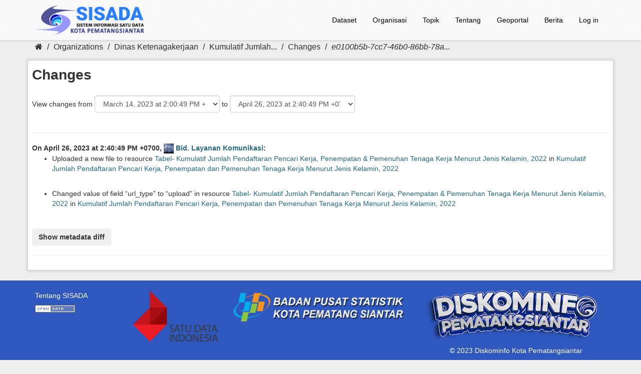

--- FILE ---
content_type: text/html; charset=utf-8
request_url: https://sisada.pematangsiantar.go.id/dataset/changes/e0100b5b-7cc7-46b0-86bb-78a0baae4e98
body_size: 8709
content:
<!DOCTYPE html>
<!--[if IE 9]> <html lang="en" class="ie9"> <![endif]-->
<!--[if gt IE 8]><!--> <html lang="en"> <!--<![endif]-->
  <head>
    <meta charset="utf-8" />
      <meta name="generator" content="ckan 2.9.7" />
      <meta name="viewport" content="width=device-width, initial-scale=1.0">
	  <title>Portal Satu Data Kota Pematangsiantar </title>
	  <meta content="SISADA (Sistem Informasi Satu Data) Kota Pematangsiantar merupakan portal milik Pemerintah Kota Pematangsiantar yang menyediakan data statistik sektoral Kota Pematangsiantar untuk diakses masyarakat secara terbuka." name="description"/>
	  <meta name="google-site-verification" content="wLpntJ6ygAAud79ohEyCR3P--EdbYN-Z7ibXSIHY918" />
	  
<!-- Google tag (gtag.js) -->
<script async src="https://www.googletagmanager.com/gtag/js?id=G-D9J9326QP5"></script>
<script>
  window.dataLayer = window.dataLayer || [];
  function gtag(){dataLayer.push(arguments);}
  gtag('js', new Date());

  gtag('config', 'G-D9J9326QP5');
</script>
<!-- Google Tag Manager -->
<script>(function(w,d,s,l,i){w[l]=w[l]||[];w[l].push({'gtm.start':
new Date().getTime(),event:'gtm.js'});var f=d.getElementsByTagName(s)[0],
j=d.createElement(s),dl=l!='dataLayer'?'&l='+l:'';j.async=true;j.src=
'https://www.googletagmanager.com/gtm.js?id='+i+dl;f.parentNode.insertBefore(j,f);
})(window,document,'script','dataLayer','GTM-MWMR9V6');</script>
<!-- End Google Tag Manager -->
    <title>kumulatif-jmlh-pendaftar-pencari-kerja-penempatan-pemenuhan-tenaga-kerja-menurut-kelamin-2022 - Changes - Dataset - Portal SISADA (Sistem Informasi Satu Data) Kota Pematangsiantar</title>

    
    <link rel="shortcut icon" href="https://sisada.pematangsiantar.go.id/base/images/2023/sisada.ico" />
    
      
      
      
    

    
      
      
    

    
    <link href="/webassets/base/9ec831a1_green.css" rel="stylesheet"/>
    
  </head>

  
  <body data-site-root="https://sisada.pematangsiantar.go.id/" data-locale-root="https://sisada.pematangsiantar.go.id/" >
	
	<!-- Google Tag Manager (noscript) -->
<noscript><iframe src="https://www.googletagmanager.com/ns.html?id=GTM-MWMR9V6"
height="0" width="0" style="display:none;visibility:hidden"></iframe></noscript>
<!-- End Google Tag Manager (noscript) -->
	
    
    <div class="sr-only sr-only-focusable"><a href="#content">Skip to content</a></div>
  

  
     
	<header class="navbar navbar-static-top masthead">
		  
		<div class="container">
			<div class="navbar-right">
				<button data-target="#main-navigation-toggle" data-toggle="collapse" class="navbar-toggle collapsed" type="button" aria-label="expand or collapse" aria-expanded="false">
					<span class="sr-only">Toggle navigation</span>
					<span class="fa fa-bars"style="font-size:28px;color:black"></span>
				</button>
			</div>
			<hgroup class="header-image navbar-left">
				 
					<a class="logo" href="/"><img src="/uploads/admin/2025-11-21-184432.379738sisadaheaderlog0.png" alt="Portal SISADA (Sistem Informasi Satu Data) Kota Pematangsiantar" title="Portal SISADA (Sistem Informasi Satu Data) Kota Pematangsiantar" /></a>
				 
			</hgroup>

			<div class="collapse navbar-collapse" id="main-navigation-toggle">
				
					<nav class="section navigation">
						<ul class="nav nav-pills">
							
								<li><a href="/dataset/">Dataset</a></li><li><a href="/organization/">Organisasi</a></li><li><a href="/group/">Topik</a></li><li><a href="/about">Tentang</a></li>
								<li><a href="https://pematangsiantarkota.ina-sdi.or.id/" target="_blank">Geoportal</a></li>
								<li><a href="https://pematangsiantar.go.id/blog" target="_blank">Berita</a></li>
								<li><a href="/user/login">Log in</a></li>
							
						</ul>
					</nav>
				 

			</div>
		</div>
	</header>

  
    <div class="main">
      <div id="content" class="container">
        
          
            <div class="flash-messages">
              
                
              
            </div>
          

          
            <div class="toolbar" role="navigation" aria-label="Breadcrumb">
              
                
                  <ol class="breadcrumb">
                    
<li class="home"><a href="/" aria-label="Home"><i class="fa fa-home"></i><span> Home</span></a></li>
                    
  
  
    
    
      
      
      <li><a href="/organization/">Organizations</a></li>
      <li><a href="/organization/dinas-ketenagakerjaan">Dinas Ketenagakerjaan</a></li>
    
    <li><a href="/dataset/kumulatif-jmlh-pendaftar-pencari-kerja-penempatan-pemenuhan-tenaga-kerja-menurut-kelamin-2022">Kumulatif Jumlah...</a></li>
  

  <li><a href="/dataset/activity/kumulatif-jmlh-pendaftar-pencari-kerja-penempatan-pemenuhan-tenaga-kerja-menurut-kelamin-2022">Changes</a></li>
  <li class="active"><a href="/dataset/changes/e0100b5b-7cc7-46b0-86bb-78a0baae4e98">e0100b5b-7cc7-46b0-86bb-78a...</a></li>

                  </ol>
                
              
            </div>
          

          <div class="row wrapper no-nav">
            
            
            

            

            
  <article class="module">
    <div class="module-content">
      
        <h1 class="page-heading">Changes</h1>
      

      
      
      <form id="range_form" action="/dataset/changes_multiple" data-module="select-switch" data-module-target="">
        <input type="hidden" name="current_old_id" value="de0e5583-c3f4-4f51-b5ec-989b036914dd">
        <input type="hidden" name="current_new_id" value="e0100b5b-7cc7-46b0-86bb-78a0baae4e98">
      View changes from
        <select class="form-control select-time" form="range_form" name="old_id">
          <pre>
            <option value="de0e5583-c3f4-4f51-b5ec-989b036914dd" selected>March 14, 2023 at 2:00:49 PM +0700</option><option value="1279a10e-c0ae-4d85-8827-ca98fbd6f8aa" >March 14, 2023 at 2:00:33 PM +0700</option><option value="82528008-e1cd-4c90-a3bb-cf4ea89afb90" >March 14, 2023 at 11:14:05 AM +0700</option><option value="a01df735-3a08-4fcd-9bd3-931fb6a0555c" >March 14, 2023 at 11:13:19 AM +0700</option><option value="99dacd5c-2fac-4b5e-8bd0-678858fd212a" >March 14, 2023 at 11:13:19 AM +0700</option><option value="2c278620-5091-494a-9ce8-b7ef9ac22d3a" >March 14, 2023 at 11:11:59 AM +0700</option>
          </pre>
        </select> to
        <select class="form-control select-time" form="range_form" name="new_id">
          <pre>
            <option value="e0100b5b-7cc7-46b0-86bb-78a0baae4e98" selected>April 26, 2023 at 2:40:49 PM +0700</option><option value="de0e5583-c3f4-4f51-b5ec-989b036914dd" >March 14, 2023 at 2:00:49 PM +0700</option><option value="1279a10e-c0ae-4d85-8827-ca98fbd6f8aa" >March 14, 2023 at 2:00:33 PM +0700</option><option value="82528008-e1cd-4c90-a3bb-cf4ea89afb90" >March 14, 2023 at 11:14:05 AM +0700</option><option value="a01df735-3a08-4fcd-9bd3-931fb6a0555c" >March 14, 2023 at 11:13:19 AM +0700</option><option value="99dacd5c-2fac-4b5e-8bd0-678858fd212a" >March 14, 2023 at 11:13:19 AM +0700</option><option value="2c278620-5091-494a-9ce8-b7ef9ac22d3a" >March 14, 2023 at 11:11:59 AM +0700</option>
          </pre>
        </select>
        </form>

        <br>

      
      <hr>
      
        <strong>On April 26, 2023 at 2:40:49 PM +0700, <img src="https://sisada.pematangsiantar.go.id/uploads/user/2025-11-19-022327.417773opd-diskominfo.png"
                       class="user-image"
                       width="20" height="20" alt="siantar" /> <a href="/user/siantar">Bid. Layanan Komunikasi</a>:</strong>


<ul>

  <li>
  <p>
    Uploaded a new file to resource <a href="https://sisada.pematangsiantar.go.id/dataset/c6297bde-277d-4bc5-91fe-d4d30e5abef8/resource/5db90bf5-1469-49b9-a7f6-faf96fc29617">Tabel- Kumulatif Jumlah Pendaftaran Pencari Kerja, Penempatan &amp; Pemenuhan Tenaga Kerja Menurut Jenis Kelamin, 2022</a> in <a href="/dataset/c6297bde-277d-4bc5-91fe-d4d30e5abef8">Kumulatif Jumlah Pendaftaran Pencari Kerja, Penempatan dan Pemenuhan Tenaga Kerja Menurut Jenis Kelamin, 2022</a>
  </p>
</li>
  <br>

  <li>
  <p>
    

      Changed value of field <q>url_type</q> to <q>upload</q> in resource <a href="https://sisada.pematangsiantar.go.id/dataset/c6297bde-277d-4bc5-91fe-d4d30e5abef8/resource/5db90bf5-1469-49b9-a7f6-faf96fc29617">Tabel- Kumulatif Jumlah Pendaftaran Pencari Kerja, Penempatan &amp; Pemenuhan Tenaga Kerja Menurut Jenis Kelamin, 2022</a> in <a href="/dataset/c6297bde-277d-4bc5-91fe-d4d30e5abef8">Kumulatif Jumlah Pendaftaran Pencari Kerja, Penempatan dan Pemenuhan Tenaga Kerja Menurut Jenis Kelamin, 2022</a>

    
  </p>
</li>
  <br>

</ul>

        
        
          
          <input type="button" data-module="metadata-button" data-module-target="" class="btn" value="Show metadata diff" id="metadata_button"></input>
          <div id="metadata_diff" style="display:none;">
          
            <pre>
              
    <table class="diff" id="difflib_chg_to7__top"
           cellspacing="0" cellpadding="0" rules="groups" >
        <colgroup></colgroup> <colgroup></colgroup> <colgroup></colgroup>
        <colgroup></colgroup> <colgroup></colgroup> <colgroup></colgroup>
        
        <tbody>
            <tr><td class="diff_next"><a href="#difflib_chg_to7__0">f</a></td><td class="diff_header" id="from7_1">1</td><td nowrap="nowrap">{</td><td class="diff_next"><a href="#difflib_chg_to7__0">f</a></td><td class="diff_header" id="to7_1">1</td><td nowrap="nowrap">{</td></tr>
            <tr><td class="diff_next"></td><td class="diff_header" id="from7_2">2</td><td nowrap="nowrap">&nbsp;&nbsp;"author":&nbsp;"Diskominfo&nbsp;Kota&nbsp;Pematang&nbsp;Siantar",&nbsp;</td><td class="diff_next"></td><td class="diff_header" id="to7_2">2</td><td nowrap="nowrap">&nbsp;&nbsp;"author":&nbsp;"Diskominfo&nbsp;Kota&nbsp;Pematang&nbsp;Siantar",&nbsp;</td></tr>
            <tr><td class="diff_next"></td><td class="diff_header" id="from7_3">3</td><td nowrap="nowrap">&nbsp;&nbsp;"author_email":&nbsp;"",&nbsp;</td><td class="diff_next"></td><td class="diff_header" id="to7_3">3</td><td nowrap="nowrap">&nbsp;&nbsp;"author_email":&nbsp;"",&nbsp;</td></tr>
            <tr><td class="diff_next"></td><td class="diff_header" id="from7_4">4</td><td nowrap="nowrap">&nbsp;&nbsp;"creator_user_id":&nbsp;"c31e4a3f-f9fc-473d-9dba-1b594aa0c39d",&nbsp;</td><td class="diff_next"></td><td class="diff_header" id="to7_4">4</td><td nowrap="nowrap">&nbsp;&nbsp;"creator_user_id":&nbsp;"c31e4a3f-f9fc-473d-9dba-1b594aa0c39d",&nbsp;</td></tr>
            <tr><td class="diff_next"></td><td class="diff_header" id="from7_5">5</td><td nowrap="nowrap">&nbsp;&nbsp;"extras":&nbsp;[],&nbsp;</td><td class="diff_next"></td><td class="diff_header" id="to7_5">5</td><td nowrap="nowrap">&nbsp;&nbsp;"extras":&nbsp;[],&nbsp;</td></tr>
            <tr><td class="diff_next"></td><td class="diff_header" id="from7_6">6</td><td nowrap="nowrap">&nbsp;&nbsp;"groups":&nbsp;[</td><td class="diff_next"></td><td class="diff_header" id="to7_6">6</td><td nowrap="nowrap">&nbsp;&nbsp;"groups":&nbsp;[</td></tr>
            <tr><td class="diff_next"></td><td class="diff_header" id="from7_7">7</td><td nowrap="nowrap">&nbsp;&nbsp;&nbsp;&nbsp;{</td><td class="diff_next"></td><td class="diff_header" id="to7_7">7</td><td nowrap="nowrap">&nbsp;&nbsp;&nbsp;&nbsp;{</td></tr>
            <tr><td class="diff_next"></td><td class="diff_header" id="from7_8">8</td><td nowrap="nowrap">&nbsp;&nbsp;&nbsp;&nbsp;&nbsp;&nbsp;"description":&nbsp;"",&nbsp;</td><td class="diff_next"></td><td class="diff_header" id="to7_8">8</td><td nowrap="nowrap">&nbsp;&nbsp;&nbsp;&nbsp;&nbsp;&nbsp;"description":&nbsp;"",&nbsp;</td></tr>
            <tr><td class="diff_next"></td><td class="diff_header" id="from7_9">9</td><td nowrap="nowrap">&nbsp;&nbsp;&nbsp;&nbsp;&nbsp;&nbsp;"display_name":&nbsp;"Tenaga&nbsp;Kerja",&nbsp;</td><td class="diff_next"></td><td class="diff_header" id="to7_9">9</td><td nowrap="nowrap">&nbsp;&nbsp;&nbsp;&nbsp;&nbsp;&nbsp;"display_name":&nbsp;"Tenaga&nbsp;Kerja",&nbsp;</td></tr>
            <tr><td class="diff_next"></td><td class="diff_header" id="from7_10">10</td><td nowrap="nowrap">&nbsp;&nbsp;&nbsp;&nbsp;&nbsp;&nbsp;"id":&nbsp;"e8709026-39db-47f9-959d-75dac701d95c",&nbsp;</td><td class="diff_next"></td><td class="diff_header" id="to7_10">10</td><td nowrap="nowrap">&nbsp;&nbsp;&nbsp;&nbsp;&nbsp;&nbsp;"id":&nbsp;"e8709026-39db-47f9-959d-75dac701d95c",&nbsp;</td></tr>
            <tr><td class="diff_next"></td><td class="diff_header" id="from7_11">11</td><td nowrap="nowrap">&nbsp;&nbsp;&nbsp;&nbsp;&nbsp;&nbsp;"image_display_url":&nbsp;</td><td class="diff_next"></td><td class="diff_header" id="to7_11">11</td><td nowrap="nowrap">&nbsp;&nbsp;&nbsp;&nbsp;&nbsp;&nbsp;"image_display_url":&nbsp;</td></tr>
            <tr><td class="diff_next"></td><td class="diff_header" id="from7_12">12</td><td nowrap="nowrap">//sisada.pematangsiantar.go.id/base/images/2023/grup_tenagakerja.png",&nbsp;</td><td class="diff_next"></td><td class="diff_header" id="to7_12">12</td><td nowrap="nowrap">//sisada.pematangsiantar.go.id/base/images/2023/grup_tenagakerja.png",&nbsp;</td></tr>
            <tr><td class="diff_next"></td><td class="diff_header" id="from7_13">13</td><td nowrap="nowrap">&nbsp;&nbsp;&nbsp;&nbsp;&nbsp;&nbsp;"name":&nbsp;"tenaga-kerja",&nbsp;</td><td class="diff_next"></td><td class="diff_header" id="to7_13">13</td><td nowrap="nowrap">&nbsp;&nbsp;&nbsp;&nbsp;&nbsp;&nbsp;"name":&nbsp;"tenaga-kerja",&nbsp;</td></tr>
            <tr><td class="diff_next"></td><td class="diff_header" id="from7_14">14</td><td nowrap="nowrap">&nbsp;&nbsp;&nbsp;&nbsp;&nbsp;&nbsp;"title":&nbsp;"Tenaga&nbsp;Kerja"</td><td class="diff_next"></td><td class="diff_header" id="to7_14">14</td><td nowrap="nowrap">&nbsp;&nbsp;&nbsp;&nbsp;&nbsp;&nbsp;"title":&nbsp;"Tenaga&nbsp;Kerja"</td></tr>
            <tr><td class="diff_next"></td><td class="diff_header" id="from7_15">15</td><td nowrap="nowrap">&nbsp;&nbsp;&nbsp;&nbsp;}</td><td class="diff_next"></td><td class="diff_header" id="to7_15">15</td><td nowrap="nowrap">&nbsp;&nbsp;&nbsp;&nbsp;}</td></tr>
            <tr><td class="diff_next"></td><td class="diff_header" id="from7_16">16</td><td nowrap="nowrap">&nbsp;&nbsp;],&nbsp;</td><td class="diff_next"></td><td class="diff_header" id="to7_16">16</td><td nowrap="nowrap">&nbsp;&nbsp;],&nbsp;</td></tr>
            <tr><td class="diff_next"></td><td class="diff_header" id="from7_17">17</td><td nowrap="nowrap">&nbsp;&nbsp;"id":&nbsp;"c6297bde-277d-4bc5-91fe-d4d30e5abef8",&nbsp;</td><td class="diff_next"></td><td class="diff_header" id="to7_17">17</td><td nowrap="nowrap">&nbsp;&nbsp;"id":&nbsp;"c6297bde-277d-4bc5-91fe-d4d30e5abef8",&nbsp;</td></tr>
            <tr><td class="diff_next"></td><td class="diff_header" id="from7_18">18</td><td nowrap="nowrap">&nbsp;&nbsp;"isopen":&nbsp;true,&nbsp;</td><td class="diff_next"></td><td class="diff_header" id="to7_18">18</td><td nowrap="nowrap">&nbsp;&nbsp;"isopen":&nbsp;true,&nbsp;</td></tr>
            <tr><td class="diff_next"></td><td class="diff_header" id="from7_19">19</td><td nowrap="nowrap">&nbsp;&nbsp;"license_id":&nbsp;"cc-by",&nbsp;</td><td class="diff_next"></td><td class="diff_header" id="to7_19">19</td><td nowrap="nowrap">&nbsp;&nbsp;"license_id":&nbsp;"cc-by",&nbsp;</td></tr>
            <tr><td class="diff_next" id="difflib_chg_to7__0"></td><td class="diff_header" id="from7_20">20</td><td nowrap="nowrap">&nbsp;&nbsp;"license_title":&nbsp;"Creative&nbsp;Commons&nbsp;Attribution",&nbsp;</td><td class="diff_next"></td><td class="diff_header" id="to7_20">20</td><td nowrap="nowrap">&nbsp;&nbsp;"license_title":&nbsp;"Creative&nbsp;Commons&nbsp;Attribution",&nbsp;</td></tr>
            <tr><td class="diff_next"></td><td class="diff_header" id="from7_21">21</td><td nowrap="nowrap">&nbsp;&nbsp;"license_url":&nbsp;"http://www.opendefinition.org/licenses/cc-by",&nbsp;</td><td class="diff_next"></td><td class="diff_header" id="to7_21">21</td><td nowrap="nowrap">&nbsp;&nbsp;"license_url":&nbsp;"http://www.opendefinition.org/licenses/cc-by",&nbsp;</td></tr>
            <tr><td class="diff_next"></td><td class="diff_header" id="from7_22">22</td><td nowrap="nowrap">&nbsp;&nbsp;"maintainer":&nbsp;"SISADA&nbsp;Kota&nbsp;Pematang&nbsp;Siantar",&nbsp;</td><td class="diff_next"></td><td class="diff_header" id="to7_22">22</td><td nowrap="nowrap">&nbsp;&nbsp;"maintainer":&nbsp;"SISADA&nbsp;Kota&nbsp;Pematang&nbsp;Siantar",&nbsp;</td></tr>
            <tr><td class="diff_next"></td><td class="diff_header" id="from7_23">23</td><td nowrap="nowrap">&nbsp;&nbsp;"maintainer_email":&nbsp;"",&nbsp;</td><td class="diff_next"></td><td class="diff_header" id="to7_23">23</td><td nowrap="nowrap">&nbsp;&nbsp;"maintainer_email":&nbsp;"",&nbsp;</td></tr>
            <tr><td class="diff_next"></td><td class="diff_header" id="from7_24">24</td><td nowrap="nowrap">&nbsp;&nbsp;"metadata_created":&nbsp;"2023-03-14T04:11:59.839455",&nbsp;</td><td class="diff_next"></td><td class="diff_header" id="to7_24">24</td><td nowrap="nowrap">&nbsp;&nbsp;"metadata_created":&nbsp;"2023-03-14T04:11:59.839455",&nbsp;</td></tr>
            <tr><td class="diff_next"><a href="#difflib_chg_to7__1">n</a></td><td class="diff_header" id="from7_25">25</td><td nowrap="nowrap">&nbsp;&nbsp;"metadata_modified":&nbsp;"2023-0<span class="diff_chg">3</span>-<span class="diff_chg">14</span>T07:<span class="diff_chg">0</span>0:49.0<span class="diff_sub">3</span>6<span class="diff_chg">578</span>",&nbsp;</td><td class="diff_next"><a href="#difflib_chg_to7__1">n</a></td><td class="diff_header" id="to7_25">25</td><td nowrap="nowrap">&nbsp;&nbsp;"metadata_modified":&nbsp;"2023-0<span class="diff_chg">4</span>-<span class="diff_chg">26</span>T07:<span class="diff_chg">4</span>0:49.<span class="diff_add">542</span>06<span class="diff_chg">2</span>",&nbsp;</td></tr>
            <tr><td class="diff_next"></td><td class="diff_header" id="from7_26">26</td><td nowrap="nowrap">&nbsp;&nbsp;"name":&nbsp;</td><td class="diff_next"></td><td class="diff_header" id="to7_26">26</td><td nowrap="nowrap">&nbsp;&nbsp;"name":&nbsp;</td></tr>
            <tr><td class="diff_next"></td><td class="diff_header" id="from7_27">27</td><td nowrap="nowrap">pencari-kerja-penempatan-pemenuhan-tenaga-kerja-menurut-kelamin-2022",&nbsp;</td><td class="diff_next"></td><td class="diff_header" id="to7_27">27</td><td nowrap="nowrap">pencari-kerja-penempatan-pemenuhan-tenaga-kerja-menurut-kelamin-2022",&nbsp;</td></tr>
            <tr><td class="diff_next"></td><td class="diff_header" id="from7_28">28</td><td nowrap="nowrap">&nbsp;&nbsp;"notes":&nbsp;"Data&nbsp;ini&nbsp;berisikan&nbsp;kumulatif&nbsp;jumlah&nbsp;pendaftaran&nbsp;pencari&nbsp;</td><td class="diff_next"></td><td class="diff_header" id="to7_28">28</td><td nowrap="nowrap">&nbsp;&nbsp;"notes":&nbsp;"Data&nbsp;ini&nbsp;berisikan&nbsp;kumulatif&nbsp;jumlah&nbsp;pendaftaran&nbsp;pencari&nbsp;</td></tr>
            <tr><td class="diff_next"></td><td class="diff_header" id="from7_29">29</td><td nowrap="nowrap">kerja,&nbsp;penempatan&nbsp;dan&nbsp;pemenuhan&nbsp;tenaga&nbsp;kerja&nbsp;menurut&nbsp;jenis&nbsp;kelamin,&nbsp;</td><td class="diff_next"></td><td class="diff_header" id="to7_29">29</td><td nowrap="nowrap">kerja,&nbsp;penempatan&nbsp;dan&nbsp;pemenuhan&nbsp;tenaga&nbsp;kerja&nbsp;menurut&nbsp;jenis&nbsp;kelamin,&nbsp;</td></tr>
            <tr><td class="diff_next"></td><td class="diff_header" id="from7_30">30</td><td nowrap="nowrap">dalam&nbsp;kurun&nbsp;tahun&nbsp;2022.",&nbsp;</td><td class="diff_next"></td><td class="diff_header" id="to7_30">30</td><td nowrap="nowrap">dalam&nbsp;kurun&nbsp;tahun&nbsp;2022.",&nbsp;</td></tr>
            <tr><td class="diff_next" id="difflib_chg_to7__1"></td><td class="diff_header" id="from7_31">31</td><td nowrap="nowrap">&nbsp;&nbsp;"num_resources":&nbsp;2,&nbsp;</td><td class="diff_next"></td><td class="diff_header" id="to7_31">31</td><td nowrap="nowrap">&nbsp;&nbsp;"num_resources":&nbsp;2,&nbsp;</td></tr>
            <tr><td class="diff_next"></td><td class="diff_header" id="from7_32">32</td><td nowrap="nowrap">&nbsp;&nbsp;"num_tags":&nbsp;2,&nbsp;</td><td class="diff_next"></td><td class="diff_header" id="to7_32">32</td><td nowrap="nowrap">&nbsp;&nbsp;"num_tags":&nbsp;2,&nbsp;</td></tr>
            <tr><td class="diff_next"></td><td class="diff_header" id="from7_33">33</td><td nowrap="nowrap">&nbsp;&nbsp;"organization":&nbsp;{</td><td class="diff_next"></td><td class="diff_header" id="to7_33">33</td><td nowrap="nowrap">&nbsp;&nbsp;"organization":&nbsp;{</td></tr>
            <tr><td class="diff_next"></td><td class="diff_header" id="from7_34">34</td><td nowrap="nowrap">&nbsp;&nbsp;&nbsp;&nbsp;"approval_status":&nbsp;"approved",&nbsp;</td><td class="diff_next"></td><td class="diff_header" id="to7_34">34</td><td nowrap="nowrap">&nbsp;&nbsp;&nbsp;&nbsp;"approval_status":&nbsp;"approved",&nbsp;</td></tr>
            <tr><td class="diff_next"></td><td class="diff_header" id="from7_35">35</td><td nowrap="nowrap">&nbsp;&nbsp;&nbsp;&nbsp;"created":&nbsp;"2023-02-08T14:26:29.721033",&nbsp;</td><td class="diff_next"></td><td class="diff_header" id="to7_35">35</td><td nowrap="nowrap">&nbsp;&nbsp;&nbsp;&nbsp;"created":&nbsp;"2023-02-08T14:26:29.721033",&nbsp;</td></tr>
            <tr><td class="diff_next"><a href="#difflib_chg_to7__2">n</a></td><td class="diff_header" id="from7_36">36</td><td nowrap="nowrap"><span class="diff_sub">&nbsp;&nbsp;&nbsp;&nbsp;"description":&nbsp;"",&nbsp;</span></td><td class="diff_next"><a href="#difflib_chg_to7__2">n</a></td><td class="diff_header" id="to7_36">36</td><td nowrap="nowrap"><span class="diff_add">&nbsp;&nbsp;&nbsp;&nbsp;"description":&nbsp;"Merupakan&nbsp;unsur&nbsp;pelaksana&nbsp;urusan&nbsp;pemerintahan&nbsp;yang&nbsp;</span></td></tr>
            <tr><td class="diff_next"></td><td class="diff_header"></td><td nowrap="nowrap"></td><td class="diff_next"></td><td class="diff_header" id="to7_37">37</td><td nowrap="nowrap"><span class="diff_add">menyelenggarakan&nbsp;urusan&nbsp;pemerintahan&nbsp;bidang&nbsp;</span></td></tr>
            <tr><td class="diff_next"></td><td class="diff_header"></td><td nowrap="nowrap"></td><td class="diff_next"></td><td class="diff_header" id="to7_38">38</td><td nowrap="nowrap"><span class="diff_add">ketenagakerjaan.\r\n\r\nFungsi:\r\n\r\n-&nbsp;Perumusan&nbsp;kebijakan&nbsp;teknis&nbsp;</span></td></tr>
            <tr><td class="diff_next"></td><td class="diff_header"></td><td nowrap="nowrap"></td><td class="diff_next"></td><td class="diff_header" id="to7_39">39</td><td nowrap="nowrap"><span class="diff_add">dalam&nbsp;rangka&nbsp;perencanaan,&nbsp;pembinaan,&nbsp;dan&nbsp;pembangunan&nbsp;bidang&nbsp;tenaga&nbsp;</span></td></tr>
            <tr><td class="diff_next"></td><td class="diff_header"></td><td nowrap="nowrap"></td><td class="diff_next"></td><td class="diff_header" id="to7_40">40</td><td nowrap="nowrap"><span class="diff_add">kerja&nbsp;sesuai&nbsp;dengan&nbsp;kebijakan&nbsp;yang&nbsp;ditetapkan&nbsp;oleh&nbsp;walikota;\r\n\r\n-&nbsp;</span></td></tr>
            <tr><td class="diff_next"></td><td class="diff_header"></td><td nowrap="nowrap"></td><td class="diff_next"></td><td class="diff_header" id="to7_41">41</td><td nowrap="nowrap"><span class="diff_add">Penyelenggaraan&nbsp;urusan&nbsp;pemerintahaan&nbsp;dan&nbsp;pelayanan&nbsp;umum&nbsp;sesuai&nbsp;dengan&nbsp;</span></td></tr>
            <tr><td class="diff_next"></td><td class="diff_header"></td><td nowrap="nowrap"></td><td class="diff_next"></td><td class="diff_header" id="to7_42">42</td><td nowrap="nowrap"><span class="diff_add">lingkup&nbsp;tugasnya;\r\n\r\n-&nbsp;Pelaksaan&nbsp;tugas&nbsp;bidang&nbsp;tenaga&nbsp;kerja&nbsp;sesuai&nbsp;</span></td></tr>
            <tr><td class="diff_next"></td><td class="diff_header"></td><td nowrap="nowrap"></td><td class="diff_next"></td><td class="diff_header" id="to7_43">43</td><td nowrap="nowrap"><span class="diff_add">ketentuan&nbsp;perundangan-undangan;\r\n\r\n-&nbsp;Penyelenggaraan&nbsp;urusan&nbsp;</span></td></tr>
            <tr><td class="diff_next"></td><td class="diff_header"></td><td nowrap="nowrap"></td><td class="diff_next"></td><td class="diff_header" id="to7_44">44</td><td nowrap="nowrap"><span class="diff_add">pemerintahaan&nbsp;dan&nbsp;pelayanan&nbsp;umum&nbsp;sesuai&nbsp;dengan&nbsp;lingkup&nbsp;</span></td></tr>
            <tr><td class="diff_next"></td><td class="diff_header"></td><td nowrap="nowrap"></td><td class="diff_next"></td><td class="diff_header" id="to7_45">45</td><td nowrap="nowrap"><span class="diff_add">tugasnya;\r\n\r\n-&nbsp;Perumusan&nbsp;kebijakan&nbsp;teknis&nbsp;dalam&nbsp;rangka&nbsp;</span></td></tr>
            <tr><td class="diff_next"></td><td class="diff_header"></td><td nowrap="nowrap"></td><td class="diff_next"></td><td class="diff_header" id="to7_46">46</td><td nowrap="nowrap"><span class="diff_add">perencanaan,&nbsp;pembinaan,&nbsp;dan&nbsp;pembangunan&nbsp;bidang&nbsp;tenaga&nbsp;kerja&nbsp;sesuai&nbsp;</span></td></tr>
            <tr><td class="diff_next"></td><td class="diff_header"></td><td nowrap="nowrap"></td><td class="diff_next"></td><td class="diff_header" id="to7_47">47</td><td nowrap="nowrap"><span class="diff_add">dengan&nbsp;kebijakan&nbsp;yang&nbsp;ditetapkan&nbsp;oleh&nbsp;walikota;&nbsp;",&nbsp;</span></td></tr>
            <tr><td class="diff_next"></td><td class="diff_header" id="from7_37">37</td><td nowrap="nowrap">&nbsp;&nbsp;&nbsp;&nbsp;"id":&nbsp;"d79daee9-a514-4c3a-b6a2-625344599efc",&nbsp;</td><td class="diff_next"></td><td class="diff_header" id="to7_48">48</td><td nowrap="nowrap">&nbsp;&nbsp;&nbsp;&nbsp;"id":&nbsp;"d79daee9-a514-4c3a-b6a2-625344599efc",&nbsp;</td></tr>
            <tr><td class="diff_next"></td><td class="diff_header" id="from7_38">38</td><td nowrap="nowrap">&nbsp;&nbsp;&nbsp;&nbsp;"image_url":&nbsp;</td><td class="diff_next"></td><td class="diff_header" id="to7_49">49</td><td nowrap="nowrap">&nbsp;&nbsp;&nbsp;&nbsp;"image_url":&nbsp;</td></tr>
            <tr><td class="diff_next"></td><td class="diff_header" id="from7_39">39</td><td nowrap="nowrap">tps://sisada.pematangsiantar.go.id/base/images/2023/opd-disnaker.png",&nbsp;</td><td class="diff_next"></td><td class="diff_header" id="to7_50">50</td><td nowrap="nowrap">tps://sisada.pematangsiantar.go.id/base/images/2023/opd-disnaker.png",&nbsp;</td></tr>
            <tr><td class="diff_next"></td><td class="diff_header" id="from7_40">40</td><td nowrap="nowrap">&nbsp;&nbsp;&nbsp;&nbsp;"is_organization":&nbsp;true,&nbsp;</td><td class="diff_next"></td><td class="diff_header" id="to7_51">51</td><td nowrap="nowrap">&nbsp;&nbsp;&nbsp;&nbsp;"is_organization":&nbsp;true,&nbsp;</td></tr>
            <tr><td class="diff_next"></td><td class="diff_header" id="from7_41">41</td><td nowrap="nowrap">&nbsp;&nbsp;&nbsp;&nbsp;"name":&nbsp;"dinas-ketenagakerjaan",&nbsp;</td><td class="diff_next"></td><td class="diff_header" id="to7_52">52</td><td nowrap="nowrap">&nbsp;&nbsp;&nbsp;&nbsp;"name":&nbsp;"dinas-ketenagakerjaan",&nbsp;</td></tr>
            <tr><td class="diff_next"></td><td class="diff_header" id="from7_42">42</td><td nowrap="nowrap">&nbsp;&nbsp;&nbsp;&nbsp;"state":&nbsp;"active",&nbsp;</td><td class="diff_next"></td><td class="diff_header" id="to7_53">53</td><td nowrap="nowrap">&nbsp;&nbsp;&nbsp;&nbsp;"state":&nbsp;"active",&nbsp;</td></tr>
            <tr><td class="diff_next"></td><td class="diff_header" id="from7_43">43</td><td nowrap="nowrap">&nbsp;&nbsp;&nbsp;&nbsp;"title":&nbsp;"Dinas&nbsp;Ketenagakerjaan",&nbsp;</td><td class="diff_next"></td><td class="diff_header" id="to7_54">54</td><td nowrap="nowrap">&nbsp;&nbsp;&nbsp;&nbsp;"title":&nbsp;"Dinas&nbsp;Ketenagakerjaan",&nbsp;</td></tr>
            <tr><td class="diff_next"></td><td class="diff_header" id="from7_44">44</td><td nowrap="nowrap">&nbsp;&nbsp;&nbsp;&nbsp;"type":&nbsp;"organization"</td><td class="diff_next"></td><td class="diff_header" id="to7_55">55</td><td nowrap="nowrap">&nbsp;&nbsp;&nbsp;&nbsp;"type":&nbsp;"organization"</td></tr>
            <tr><td class="diff_next"></td><td class="diff_header" id="from7_45">45</td><td nowrap="nowrap">&nbsp;&nbsp;},&nbsp;</td><td class="diff_next"></td><td class="diff_header" id="to7_56">56</td><td nowrap="nowrap">&nbsp;&nbsp;},&nbsp;</td></tr>
            <tr><td class="diff_next"></td><td class="diff_header" id="from7_46">46</td><td nowrap="nowrap">&nbsp;&nbsp;"owner_org":&nbsp;"d79daee9-a514-4c3a-b6a2-625344599efc",&nbsp;</td><td class="diff_next"></td><td class="diff_header" id="to7_57">57</td><td nowrap="nowrap">&nbsp;&nbsp;"owner_org":&nbsp;"d79daee9-a514-4c3a-b6a2-625344599efc",&nbsp;</td></tr>
            <tr><td class="diff_next"></td><td class="diff_header" id="from7_47">47</td><td nowrap="nowrap">&nbsp;&nbsp;"private":&nbsp;false,&nbsp;</td><td class="diff_next"></td><td class="diff_header" id="to7_58">58</td><td nowrap="nowrap">&nbsp;&nbsp;"private":&nbsp;false,&nbsp;</td></tr>
            <tr><td class="diff_next"></td><td class="diff_header" id="from7_48">48</td><td nowrap="nowrap">&nbsp;&nbsp;"relationships_as_object":&nbsp;[],&nbsp;</td><td class="diff_next"></td><td class="diff_header" id="to7_59">59</td><td nowrap="nowrap">&nbsp;&nbsp;"relationships_as_object":&nbsp;[],&nbsp;</td></tr>
            <tr><td class="diff_next"></td><td class="diff_header" id="from7_49">49</td><td nowrap="nowrap">&nbsp;&nbsp;"relationships_as_subject":&nbsp;[],&nbsp;</td><td class="diff_next"></td><td class="diff_header" id="to7_60">60</td><td nowrap="nowrap">&nbsp;&nbsp;"relationships_as_subject":&nbsp;[],&nbsp;</td></tr>
            <tr><td class="diff_next"></td><td class="diff_header" id="from7_50">50</td><td nowrap="nowrap">&nbsp;&nbsp;"resources":&nbsp;[</td><td class="diff_next"></td><td class="diff_header" id="to7_61">61</td><td nowrap="nowrap">&nbsp;&nbsp;"resources":&nbsp;[</td></tr>
            <tr><td class="diff_next"></td><td class="diff_header" id="from7_51">51</td><td nowrap="nowrap">&nbsp;&nbsp;&nbsp;&nbsp;{</td><td class="diff_next"></td><td class="diff_header" id="to7_62">62</td><td nowrap="nowrap">&nbsp;&nbsp;&nbsp;&nbsp;{</td></tr>
            <tr><td class="diff_next"></td><td class="diff_header" id="from7_52">52</td><td nowrap="nowrap">&nbsp;&nbsp;&nbsp;&nbsp;&nbsp;&nbsp;"cache_last_updated":&nbsp;null,&nbsp;</td><td class="diff_next"></td><td class="diff_header" id="to7_63">63</td><td nowrap="nowrap">&nbsp;&nbsp;&nbsp;&nbsp;&nbsp;&nbsp;"cache_last_updated":&nbsp;null,&nbsp;</td></tr>
            <tr><td class="diff_next"></td><td class="diff_header" id="from7_53">53</td><td nowrap="nowrap">&nbsp;&nbsp;&nbsp;&nbsp;&nbsp;&nbsp;"cache_url":&nbsp;null,&nbsp;</td><td class="diff_next"></td><td class="diff_header" id="to7_64">64</td><td nowrap="nowrap">&nbsp;&nbsp;&nbsp;&nbsp;&nbsp;&nbsp;"cache_url":&nbsp;null,&nbsp;</td></tr>
            <tr><td class="diff_next"></td><td class="diff_header" id="from7_54">54</td><td nowrap="nowrap">&nbsp;&nbsp;&nbsp;&nbsp;&nbsp;&nbsp;"created":&nbsp;"2023-03-14T04:13:18.999161",&nbsp;</td><td class="diff_next"></td><td class="diff_header" id="to7_65">65</td><td nowrap="nowrap">&nbsp;&nbsp;&nbsp;&nbsp;&nbsp;&nbsp;"created":&nbsp;"2023-03-14T04:13:18.999161",&nbsp;</td></tr>
            <tr><td class="diff_next"></td><td class="diff_header" id="from7_55">55</td><td nowrap="nowrap">&nbsp;&nbsp;&nbsp;&nbsp;&nbsp;&nbsp;"description":&nbsp;"Data&nbsp;dalam&nbsp;tabel&nbsp;dengan&nbsp;variabel:\r\n\r\n-&nbsp;</td><td class="diff_next"></td><td class="diff_header" id="to7_66">66</td><td nowrap="nowrap">&nbsp;&nbsp;&nbsp;&nbsp;&nbsp;&nbsp;"description":&nbsp;"Data&nbsp;dalam&nbsp;tabel&nbsp;dengan&nbsp;variabel:\r\n\r\n-&nbsp;</td></tr>
            <tr><td class="diff_next"></td><td class="diff_header" id="from7_56">56</td><td nowrap="nowrap">__Uraian__,\r\n\r\n-&nbsp;__Laki-laki__,\r\n\r\n-&nbsp;__Perempuan__,\r\n\r\n-&nbsp;</td><td class="diff_next"></td><td class="diff_header" id="to7_67">67</td><td nowrap="nowrap">__Uraian__,\r\n\r\n-&nbsp;__Laki-laki__,\r\n\r\n-&nbsp;__Perempuan__,\r\n\r\n-&nbsp;</td></tr>
            <tr><td class="diff_next"></td><td class="diff_header" id="from7_57">57</td><td nowrap="nowrap">__Jumlah__",&nbsp;</td><td class="diff_next"></td><td class="diff_header" id="to7_68">68</td><td nowrap="nowrap">__Jumlah__",&nbsp;</td></tr>
            <tr><td class="diff_next"></td><td class="diff_header" id="from7_58">58</td><td nowrap="nowrap">&nbsp;&nbsp;&nbsp;&nbsp;&nbsp;&nbsp;"format":&nbsp;"CSV",&nbsp;</td><td class="diff_next"></td><td class="diff_header" id="to7_69">69</td><td nowrap="nowrap">&nbsp;&nbsp;&nbsp;&nbsp;&nbsp;&nbsp;"format":&nbsp;"CSV",&nbsp;</td></tr>
            <tr><td class="diff_next"></td><td class="diff_header" id="from7_59">59</td><td nowrap="nowrap">&nbsp;&nbsp;&nbsp;&nbsp;&nbsp;&nbsp;"hash":&nbsp;"",&nbsp;</td><td class="diff_next"></td><td class="diff_header" id="to7_70">70</td><td nowrap="nowrap">&nbsp;&nbsp;&nbsp;&nbsp;&nbsp;&nbsp;"hash":&nbsp;"",&nbsp;</td></tr>
            <tr><td class="diff_next"></td><td class="diff_header" id="from7_60">60</td><td nowrap="nowrap">&nbsp;&nbsp;&nbsp;&nbsp;&nbsp;&nbsp;"id":&nbsp;"794ad5a2-ce5c-479f-acea-47a2a3f8529b",&nbsp;</td><td class="diff_next"></td><td class="diff_header" id="to7_71">71</td><td nowrap="nowrap">&nbsp;&nbsp;&nbsp;&nbsp;&nbsp;&nbsp;"id":&nbsp;"794ad5a2-ce5c-479f-acea-47a2a3f8529b",&nbsp;</td></tr>
            <tr><td class="diff_next"></td><td class="diff_header" id="from7_61">61</td><td nowrap="nowrap">&nbsp;&nbsp;&nbsp;&nbsp;&nbsp;&nbsp;"last_modified":&nbsp;null,&nbsp;</td><td class="diff_next"></td><td class="diff_header" id="to7_72">72</td><td nowrap="nowrap">&nbsp;&nbsp;&nbsp;&nbsp;&nbsp;&nbsp;"last_modified":&nbsp;null,&nbsp;</td></tr>
            <tr><td class="diff_next"></td><td class="diff_header" id="from7_62">62</td><td nowrap="nowrap">&nbsp;&nbsp;&nbsp;&nbsp;&nbsp;&nbsp;"metadata_modified":&nbsp;"2023-03-14T07:00:33.789094",&nbsp;</td><td class="diff_next"></td><td class="diff_header" id="to7_73">73</td><td nowrap="nowrap">&nbsp;&nbsp;&nbsp;&nbsp;&nbsp;&nbsp;"metadata_modified":&nbsp;"2023-03-14T07:00:33.789094",&nbsp;</td></tr>
            <tr><td class="diff_next"></td><td class="diff_header" id="from7_63">63</td><td nowrap="nowrap">&nbsp;&nbsp;&nbsp;&nbsp;&nbsp;&nbsp;"mimetype":&nbsp;null,&nbsp;</td><td class="diff_next"></td><td class="diff_header" id="to7_74">74</td><td nowrap="nowrap">&nbsp;&nbsp;&nbsp;&nbsp;&nbsp;&nbsp;"mimetype":&nbsp;null,&nbsp;</td></tr>
            <tr><td class="diff_next"></td><td class="diff_header" id="from7_64">64</td><td nowrap="nowrap">&nbsp;&nbsp;&nbsp;&nbsp;&nbsp;&nbsp;"mimetype_inner":&nbsp;null,&nbsp;</td><td class="diff_next"></td><td class="diff_header" id="to7_75">75</td><td nowrap="nowrap">&nbsp;&nbsp;&nbsp;&nbsp;&nbsp;&nbsp;"mimetype_inner":&nbsp;null,&nbsp;</td></tr>
            <tr><td class="diff_next"></td><td class="diff_header" id="from7_65">65</td><td nowrap="nowrap">&nbsp;&nbsp;&nbsp;&nbsp;&nbsp;&nbsp;"name":&nbsp;"Tabel-&nbsp;Kumulatif&nbsp;Jumlah&nbsp;Pendaftaran&nbsp;Pencari&nbsp;Kerja,&nbsp;</td><td class="diff_next"></td><td class="diff_header" id="to7_76">76</td><td nowrap="nowrap">&nbsp;&nbsp;&nbsp;&nbsp;&nbsp;&nbsp;"name":&nbsp;"Tabel-&nbsp;Kumulatif&nbsp;Jumlah&nbsp;Pendaftaran&nbsp;Pencari&nbsp;Kerja,&nbsp;</td></tr>
            <tr><td class="diff_next"></td><td class="diff_header" id="from7_66">66</td><td nowrap="nowrap">Penempatan&nbsp;&amp;&nbsp;Pemenuhan&nbsp;Tenaga&nbsp;Kerja&nbsp;Menurut&nbsp;Jenis&nbsp;Kelamin,&nbsp;2022",&nbsp;</td><td class="diff_next"></td><td class="diff_header" id="to7_77">77</td><td nowrap="nowrap">Penempatan&nbsp;&amp;&nbsp;Pemenuhan&nbsp;Tenaga&nbsp;Kerja&nbsp;Menurut&nbsp;Jenis&nbsp;Kelamin,&nbsp;2022",&nbsp;</td></tr>
            <tr><td class="diff_next"></td><td class="diff_header" id="from7_67">67</td><td nowrap="nowrap">&nbsp;&nbsp;&nbsp;&nbsp;&nbsp;&nbsp;"package_id":&nbsp;"c6297bde-277d-4bc5-91fe-d4d30e5abef8",&nbsp;</td><td class="diff_next"></td><td class="diff_header" id="to7_78">78</td><td nowrap="nowrap">&nbsp;&nbsp;&nbsp;&nbsp;&nbsp;&nbsp;"package_id":&nbsp;"c6297bde-277d-4bc5-91fe-d4d30e5abef8",&nbsp;</td></tr>
            <tr><td class="diff_next"></td><td class="diff_header" id="from7_68">68</td><td nowrap="nowrap">&nbsp;&nbsp;&nbsp;&nbsp;&nbsp;&nbsp;"position":&nbsp;0,&nbsp;</td><td class="diff_next"></td><td class="diff_header" id="to7_79">79</td><td nowrap="nowrap">&nbsp;&nbsp;&nbsp;&nbsp;&nbsp;&nbsp;"position":&nbsp;0,&nbsp;</td></tr>
            <tr><td class="diff_next"></td><td class="diff_header" id="from7_69">69</td><td nowrap="nowrap">&nbsp;&nbsp;&nbsp;&nbsp;&nbsp;&nbsp;"resource_type":&nbsp;null,&nbsp;</td><td class="diff_next"></td><td class="diff_header" id="to7_80">80</td><td nowrap="nowrap">&nbsp;&nbsp;&nbsp;&nbsp;&nbsp;&nbsp;"resource_type":&nbsp;null,&nbsp;</td></tr>
            <tr><td class="diff_next"></td><td class="diff_header" id="from7_70">70</td><td nowrap="nowrap">&nbsp;&nbsp;&nbsp;&nbsp;&nbsp;&nbsp;"size":&nbsp;null,&nbsp;</td><td class="diff_next"></td><td class="diff_header" id="to7_81">81</td><td nowrap="nowrap">&nbsp;&nbsp;&nbsp;&nbsp;&nbsp;&nbsp;"size":&nbsp;null,&nbsp;</td></tr>
            <tr><td class="diff_next"></td><td class="diff_header" id="from7_71">71</td><td nowrap="nowrap">&nbsp;&nbsp;&nbsp;&nbsp;&nbsp;&nbsp;"state":&nbsp;"active",&nbsp;</td><td class="diff_next"></td><td class="diff_header" id="to7_82">82</td><td nowrap="nowrap">&nbsp;&nbsp;&nbsp;&nbsp;&nbsp;&nbsp;"state":&nbsp;"active",&nbsp;</td></tr>
            <tr><td class="diff_next"></td><td class="diff_header" id="from7_72">72</td><td nowrap="nowrap">&nbsp;&nbsp;&nbsp;&nbsp;&nbsp;&nbsp;"url":&nbsp;</td><td class="diff_next"></td><td class="diff_header" id="to7_83">83</td><td nowrap="nowrap">&nbsp;&nbsp;&nbsp;&nbsp;&nbsp;&nbsp;"url":&nbsp;</td></tr>
            <tr><td class="diff_next"></td><td class="diff_header" id="from7_73">73</td><td nowrap="nowrap">ari_kerja_penempatan_pemenuhan_tenaga_kerja_menurut_kelamin_2022.csv",&nbsp;</td><td class="diff_next"></td><td class="diff_header" id="to7_84">84</td><td nowrap="nowrap">ari_kerja_penempatan_pemenuhan_tenaga_kerja_menurut_kelamin_2022.csv",&nbsp;</td></tr>
            <tr><td class="diff_next"></td><td class="diff_header" id="from7_74">74</td><td nowrap="nowrap">&nbsp;&nbsp;&nbsp;&nbsp;&nbsp;&nbsp;"url_type":&nbsp;null</td><td class="diff_next"></td><td class="diff_header" id="to7_85">85</td><td nowrap="nowrap">&nbsp;&nbsp;&nbsp;&nbsp;&nbsp;&nbsp;"url_type":&nbsp;null</td></tr>
            <tr><td class="diff_next"></td><td class="diff_header" id="from7_75">75</td><td nowrap="nowrap">&nbsp;&nbsp;&nbsp;&nbsp;},&nbsp;</td><td class="diff_next"></td><td class="diff_header" id="to7_86">86</td><td nowrap="nowrap">&nbsp;&nbsp;&nbsp;&nbsp;},&nbsp;</td></tr>
            <tr><td class="diff_next"></td><td class="diff_header" id="from7_76">76</td><td nowrap="nowrap">&nbsp;&nbsp;&nbsp;&nbsp;{</td><td class="diff_next"></td><td class="diff_header" id="to7_87">87</td><td nowrap="nowrap">&nbsp;&nbsp;&nbsp;&nbsp;{</td></tr>
            <tr><td class="diff_next"></td><td class="diff_header" id="from7_77">77</td><td nowrap="nowrap">&nbsp;&nbsp;&nbsp;&nbsp;&nbsp;&nbsp;"cache_last_updated":&nbsp;null,&nbsp;</td><td class="diff_next"></td><td class="diff_header" id="to7_88">88</td><td nowrap="nowrap">&nbsp;&nbsp;&nbsp;&nbsp;&nbsp;&nbsp;"cache_last_updated":&nbsp;null,&nbsp;</td></tr>
            <tr><td class="diff_next"></td><td class="diff_header" id="from7_78">78</td><td nowrap="nowrap">&nbsp;&nbsp;&nbsp;&nbsp;&nbsp;&nbsp;"cache_url":&nbsp;null,&nbsp;</td><td class="diff_next"></td><td class="diff_header" id="to7_89">89</td><td nowrap="nowrap">&nbsp;&nbsp;&nbsp;&nbsp;&nbsp;&nbsp;"cache_url":&nbsp;null,&nbsp;</td></tr>
            <tr><td class="diff_next"></td><td class="diff_header" id="from7_79">79</td><td nowrap="nowrap">&nbsp;&nbsp;&nbsp;&nbsp;&nbsp;&nbsp;"created":&nbsp;"2023-03-14T04:14:05.694457",&nbsp;</td><td class="diff_next"></td><td class="diff_header" id="to7_90">90</td><td nowrap="nowrap">&nbsp;&nbsp;&nbsp;&nbsp;&nbsp;&nbsp;"created":&nbsp;"2023-03-14T04:14:05.694457",&nbsp;</td></tr>
            <tr><td class="diff_next"></td><td class="diff_header" id="from7_80">80</td><td nowrap="nowrap">&nbsp;&nbsp;&nbsp;&nbsp;&nbsp;&nbsp;"description":&nbsp;"Data&nbsp;dalam&nbsp;tabel&nbsp;dengan&nbsp;variabel:\r\n\r\n-&nbsp;</td><td class="diff_next"></td><td class="diff_header" id="to7_91">91</td><td nowrap="nowrap">&nbsp;&nbsp;&nbsp;&nbsp;&nbsp;&nbsp;"description":&nbsp;"Data&nbsp;dalam&nbsp;tabel&nbsp;dengan&nbsp;variabel:\r\n\r\n-&nbsp;</td></tr>
            <tr><td class="diff_next" id="difflib_chg_to7__2"></td><td class="diff_header" id="from7_81">81</td><td nowrap="nowrap">__Uraian__,\r\n\r\n-&nbsp;__Laki-laki__,\r\n\r\n-&nbsp;__Perempuan__,\r\n\r\n-&nbsp;</td><td class="diff_next"></td><td class="diff_header" id="to7_92">92</td><td nowrap="nowrap">__Uraian__,\r\n\r\n-&nbsp;__Laki-laki__,\r\n\r\n-&nbsp;__Perempuan__,\r\n\r\n-&nbsp;</td></tr>
            <tr><td class="diff_next"></td><td class="diff_header" id="from7_82">82</td><td nowrap="nowrap">__Jumlah__\r\n",&nbsp;</td><td class="diff_next"></td><td class="diff_header" id="to7_93">93</td><td nowrap="nowrap">__Jumlah__\r\n",&nbsp;</td></tr>
            <tr><td class="diff_next"></td><td class="diff_header" id="from7_83">83</td><td nowrap="nowrap">&nbsp;&nbsp;&nbsp;&nbsp;&nbsp;&nbsp;"format":&nbsp;"PDF",&nbsp;</td><td class="diff_next"></td><td class="diff_header" id="to7_94">94</td><td nowrap="nowrap">&nbsp;&nbsp;&nbsp;&nbsp;&nbsp;&nbsp;"format":&nbsp;"PDF",&nbsp;</td></tr>
            <tr><td class="diff_next"></td><td class="diff_header" id="from7_84">84</td><td nowrap="nowrap">&nbsp;&nbsp;&nbsp;&nbsp;&nbsp;&nbsp;"hash":&nbsp;"",&nbsp;</td><td class="diff_next"></td><td class="diff_header" id="to7_95">95</td><td nowrap="nowrap">&nbsp;&nbsp;&nbsp;&nbsp;&nbsp;&nbsp;"hash":&nbsp;"",&nbsp;</td></tr>
            <tr><td class="diff_next"></td><td class="diff_header" id="from7_85">85</td><td nowrap="nowrap">&nbsp;&nbsp;&nbsp;&nbsp;&nbsp;&nbsp;"id":&nbsp;"5db90bf5-1469-49b9-a7f6-faf96fc29617",&nbsp;</td><td class="diff_next"></td><td class="diff_header" id="to7_96">96</td><td nowrap="nowrap">&nbsp;&nbsp;&nbsp;&nbsp;&nbsp;&nbsp;"id":&nbsp;"5db90bf5-1469-49b9-a7f6-faf96fc29617",&nbsp;</td></tr>
            <tr><td class="diff_next"><a href="#difflib_chg_to7__3">n</a></td><td class="diff_header" id="from7_86">86</td><td nowrap="nowrap"><span class="diff_sub">&nbsp;&nbsp;&nbsp;&nbsp;&nbsp;&nbsp;"last_modified":&nbsp;null,&nbsp;</span></td><td class="diff_next"><a href="#difflib_chg_to7__3">n</a></td><td class="diff_header" id="to7_97">97</td><td nowrap="nowrap"><span class="diff_add">&nbsp;&nbsp;&nbsp;&nbsp;&nbsp;&nbsp;"last_modified":&nbsp;"2023-04-26T07:40:49.532104",&nbsp;</span></td></tr>
            <tr><td class="diff_next"></td><td class="diff_header" id="from7_87">87</td><td nowrap="nowrap">&nbsp;&nbsp;&nbsp;&nbsp;&nbsp;&nbsp;"metadata_modified":&nbsp;"2023-0<span class="diff_chg">3</span>-<span class="diff_chg">14</span>T07:<span class="diff_chg">0</span>0:49.<span class="diff_chg">0</span>4<span class="diff_chg">22</span>98",&nbsp;</td><td class="diff_next"></td><td class="diff_header" id="to7_98">98</td><td nowrap="nowrap">&nbsp;&nbsp;&nbsp;&nbsp;&nbsp;&nbsp;"metadata_modified":&nbsp;"2023-0<span class="diff_chg">4</span>-<span class="diff_chg">26</span>T07:<span class="diff_chg">4</span>0:49.<span class="diff_chg">5</span>4<span class="diff_chg">97</span>98",&nbsp;</td></tr>
            <tr><td class="diff_next"></td><td class="diff_header" id="from7_88">88</td><td nowrap="nowrap"><span class="diff_sub">&nbsp;&nbsp;&nbsp;&nbsp;&nbsp;&nbsp;"mimetype":&nbsp;null,&nbsp;</span></td><td class="diff_next"></td><td class="diff_header" id="to7_99">99</td><td nowrap="nowrap"><span class="diff_add">&nbsp;&nbsp;&nbsp;&nbsp;&nbsp;&nbsp;"mimetype":&nbsp;"application/pdf",&nbsp;</span></td></tr>
            <tr><td class="diff_next"></td><td class="diff_header" id="from7_89">89</td><td nowrap="nowrap">&nbsp;&nbsp;&nbsp;&nbsp;&nbsp;&nbsp;"mimetype_inner":&nbsp;null,&nbsp;</td><td class="diff_next"></td><td class="diff_header" id="to7_100">100</td><td nowrap="nowrap">&nbsp;&nbsp;&nbsp;&nbsp;&nbsp;&nbsp;"mimetype_inner":&nbsp;null,&nbsp;</td></tr>
            <tr><td class="diff_next" id="difflib_chg_to7__3"></td><td class="diff_header" id="from7_90">90</td><td nowrap="nowrap">&nbsp;&nbsp;&nbsp;&nbsp;&nbsp;&nbsp;"name":&nbsp;"Tabel-&nbsp;Kumulatif&nbsp;Jumlah&nbsp;Pendaftaran&nbsp;Pencari&nbsp;Kerja,&nbsp;</td><td class="diff_next"></td><td class="diff_header" id="to7_101">101</td><td nowrap="nowrap">&nbsp;&nbsp;&nbsp;&nbsp;&nbsp;&nbsp;"name":&nbsp;"Tabel-&nbsp;Kumulatif&nbsp;Jumlah&nbsp;Pendaftaran&nbsp;Pencari&nbsp;Kerja,&nbsp;</td></tr>
            <tr><td class="diff_next"></td><td class="diff_header" id="from7_91">91</td><td nowrap="nowrap">Penempatan&nbsp;&amp;&nbsp;Pemenuhan&nbsp;Tenaga&nbsp;Kerja&nbsp;Menurut&nbsp;Jenis&nbsp;Kelamin,&nbsp;2022",&nbsp;</td><td class="diff_next"></td><td class="diff_header" id="to7_102">102</td><td nowrap="nowrap">Penempatan&nbsp;&amp;&nbsp;Pemenuhan&nbsp;Tenaga&nbsp;Kerja&nbsp;Menurut&nbsp;Jenis&nbsp;Kelamin,&nbsp;2022",&nbsp;</td></tr>
            <tr><td class="diff_next"></td><td class="diff_header" id="from7_92">92</td><td nowrap="nowrap">&nbsp;&nbsp;&nbsp;&nbsp;&nbsp;&nbsp;"package_id":&nbsp;"c6297bde-277d-4bc5-91fe-d4d30e5abef8",&nbsp;</td><td class="diff_next"></td><td class="diff_header" id="to7_103">103</td><td nowrap="nowrap">&nbsp;&nbsp;&nbsp;&nbsp;&nbsp;&nbsp;"package_id":&nbsp;"c6297bde-277d-4bc5-91fe-d4d30e5abef8",&nbsp;</td></tr>
            <tr><td class="diff_next"></td><td class="diff_header" id="from7_93">93</td><td nowrap="nowrap">&nbsp;&nbsp;&nbsp;&nbsp;&nbsp;&nbsp;"position":&nbsp;1,&nbsp;</td><td class="diff_next"></td><td class="diff_header" id="to7_104">104</td><td nowrap="nowrap">&nbsp;&nbsp;&nbsp;&nbsp;&nbsp;&nbsp;"position":&nbsp;1,&nbsp;</td></tr>
            <tr><td class="diff_next" id="difflib_chg_to7__4"></td><td class="diff_header" id="from7_94">94</td><td nowrap="nowrap">&nbsp;&nbsp;&nbsp;&nbsp;&nbsp;&nbsp;"resource_type":&nbsp;null,&nbsp;</td><td class="diff_next"></td><td class="diff_header" id="to7_105">105</td><td nowrap="nowrap">&nbsp;&nbsp;&nbsp;&nbsp;&nbsp;&nbsp;"resource_type":&nbsp;null,&nbsp;</td></tr>
            <tr><td class="diff_next"><a href="#difflib_chg_to7__4">n</a></td><td class="diff_header" id="from7_95">95</td><td nowrap="nowrap">&nbsp;&nbsp;&nbsp;&nbsp;&nbsp;&nbsp;"size":&nbsp;<span class="diff_chg">null</span>,&nbsp;</td><td class="diff_next"><a href="#difflib_chg_to7__4">n</a></td><td class="diff_header" id="to7_106">106</td><td nowrap="nowrap">&nbsp;&nbsp;&nbsp;&nbsp;&nbsp;&nbsp;"size":&nbsp;<span class="diff_chg">36906</span>,&nbsp;</td></tr>
            <tr><td class="diff_next"></td><td class="diff_header" id="from7_96">96</td><td nowrap="nowrap">&nbsp;&nbsp;&nbsp;&nbsp;&nbsp;&nbsp;"state":&nbsp;"active",&nbsp;</td><td class="diff_next"></td><td class="diff_header" id="to7_107">107</td><td nowrap="nowrap">&nbsp;&nbsp;&nbsp;&nbsp;&nbsp;&nbsp;"state":&nbsp;"active",&nbsp;</td></tr>
            <tr><td class="diff_next"></td><td class="diff_header" id="from7_97">97</td><td nowrap="nowrap">&nbsp;&nbsp;&nbsp;&nbsp;&nbsp;&nbsp;"url":&nbsp;</td><td class="diff_next"></td><td class="diff_header" id="to7_108">108</td><td nowrap="nowrap">&nbsp;&nbsp;&nbsp;&nbsp;&nbsp;&nbsp;"url":&nbsp;</td></tr>
            <tr><td class="diff_next"></td><td class="diff_header" id="from7_98">98</td><td nowrap="nowrap">ari_kerja_penempatan_pemenuhan_tenaga_kerja_menurut_kelamin_2022.pdf",&nbsp;</td><td class="diff_next"></td><td class="diff_header" id="to7_109">109</td><td nowrap="nowrap">ari_kerja_penempatan_pemenuhan_tenaga_kerja_menurut_kelamin_2022.pdf",&nbsp;</td></tr>
            <tr><td class="diff_next"><a href="#difflib_chg_to7__top">t</a></td><td class="diff_header" id="from7_99">99</td><td nowrap="nowrap">&nbsp;&nbsp;&nbsp;&nbsp;&nbsp;&nbsp;"url_type":&nbsp;<span class="diff_chg">n</span>ul<span class="diff_chg">l</span></td><td class="diff_next"><a href="#difflib_chg_to7__top">t</a></td><td class="diff_header" id="to7_110">110</td><td nowrap="nowrap">&nbsp;&nbsp;&nbsp;&nbsp;&nbsp;&nbsp;"url_type":&nbsp;<span class="diff_chg">"</span>u<span class="diff_add">p</span>l<span class="diff_chg">oad"</span></td></tr>
            <tr><td class="diff_next"></td><td class="diff_header" id="from7_100">100</td><td nowrap="nowrap">&nbsp;&nbsp;&nbsp;&nbsp;}</td><td class="diff_next"></td><td class="diff_header" id="to7_111">111</td><td nowrap="nowrap">&nbsp;&nbsp;&nbsp;&nbsp;}</td></tr>
            <tr><td class="diff_next"></td><td class="diff_header" id="from7_101">101</td><td nowrap="nowrap">&nbsp;&nbsp;],&nbsp;</td><td class="diff_next"></td><td class="diff_header" id="to7_112">112</td><td nowrap="nowrap">&nbsp;&nbsp;],&nbsp;</td></tr>
            <tr><td class="diff_next"></td><td class="diff_header" id="from7_102">102</td><td nowrap="nowrap">&nbsp;&nbsp;"state":&nbsp;"active",&nbsp;</td><td class="diff_next"></td><td class="diff_header" id="to7_113">113</td><td nowrap="nowrap">&nbsp;&nbsp;"state":&nbsp;"active",&nbsp;</td></tr>
            <tr><td class="diff_next"></td><td class="diff_header" id="from7_103">103</td><td nowrap="nowrap">&nbsp;&nbsp;"tags":&nbsp;[</td><td class="diff_next"></td><td class="diff_header" id="to7_114">114</td><td nowrap="nowrap">&nbsp;&nbsp;"tags":&nbsp;[</td></tr>
            <tr><td class="diff_next"></td><td class="diff_header" id="from7_104">104</td><td nowrap="nowrap">&nbsp;&nbsp;&nbsp;&nbsp;{</td><td class="diff_next"></td><td class="diff_header" id="to7_115">115</td><td nowrap="nowrap">&nbsp;&nbsp;&nbsp;&nbsp;{</td></tr>
            <tr><td class="diff_next"></td><td class="diff_header" id="from7_105">105</td><td nowrap="nowrap">&nbsp;&nbsp;&nbsp;&nbsp;&nbsp;&nbsp;"display_name":&nbsp;"Diskominfo&nbsp;Kota&nbsp;Pematang&nbsp;Siantar",&nbsp;</td><td class="diff_next"></td><td class="diff_header" id="to7_116">116</td><td nowrap="nowrap">&nbsp;&nbsp;&nbsp;&nbsp;&nbsp;&nbsp;"display_name":&nbsp;"Diskominfo&nbsp;Kota&nbsp;Pematang&nbsp;Siantar",&nbsp;</td></tr>
            <tr><td class="diff_next"></td><td class="diff_header" id="from7_106">106</td><td nowrap="nowrap">&nbsp;&nbsp;&nbsp;&nbsp;&nbsp;&nbsp;"id":&nbsp;"b8a12c9d-d777-478c-82df-a174ba433c52",&nbsp;</td><td class="diff_next"></td><td class="diff_header" id="to7_117">117</td><td nowrap="nowrap">&nbsp;&nbsp;&nbsp;&nbsp;&nbsp;&nbsp;"id":&nbsp;"b8a12c9d-d777-478c-82df-a174ba433c52",&nbsp;</td></tr>
            <tr><td class="diff_next"></td><td class="diff_header" id="from7_107">107</td><td nowrap="nowrap">&nbsp;&nbsp;&nbsp;&nbsp;&nbsp;&nbsp;"name":&nbsp;"Diskominfo&nbsp;Kota&nbsp;Pematang&nbsp;Siantar",&nbsp;</td><td class="diff_next"></td><td class="diff_header" id="to7_118">118</td><td nowrap="nowrap">&nbsp;&nbsp;&nbsp;&nbsp;&nbsp;&nbsp;"name":&nbsp;"Diskominfo&nbsp;Kota&nbsp;Pematang&nbsp;Siantar",&nbsp;</td></tr>
            <tr><td class="diff_next"></td><td class="diff_header" id="from7_108">108</td><td nowrap="nowrap">&nbsp;&nbsp;&nbsp;&nbsp;&nbsp;&nbsp;"state":&nbsp;"active",&nbsp;</td><td class="diff_next"></td><td class="diff_header" id="to7_119">119</td><td nowrap="nowrap">&nbsp;&nbsp;&nbsp;&nbsp;&nbsp;&nbsp;"state":&nbsp;"active",&nbsp;</td></tr>
            <tr><td class="diff_next"></td><td class="diff_header" id="from7_109">109</td><td nowrap="nowrap">&nbsp;&nbsp;&nbsp;&nbsp;&nbsp;&nbsp;"vocabulary_id":&nbsp;null</td><td class="diff_next"></td><td class="diff_header" id="to7_120">120</td><td nowrap="nowrap">&nbsp;&nbsp;&nbsp;&nbsp;&nbsp;&nbsp;"vocabulary_id":&nbsp;null</td></tr>
            <tr><td class="diff_next"></td><td class="diff_header" id="from7_110">110</td><td nowrap="nowrap">&nbsp;&nbsp;&nbsp;&nbsp;},&nbsp;</td><td class="diff_next"></td><td class="diff_header" id="to7_121">121</td><td nowrap="nowrap">&nbsp;&nbsp;&nbsp;&nbsp;},&nbsp;</td></tr>
            <tr><td class="diff_next"></td><td class="diff_header" id="from7_111">111</td><td nowrap="nowrap">&nbsp;&nbsp;&nbsp;&nbsp;{</td><td class="diff_next"></td><td class="diff_header" id="to7_122">122</td><td nowrap="nowrap">&nbsp;&nbsp;&nbsp;&nbsp;{</td></tr>
            <tr><td class="diff_next"></td><td class="diff_header" id="from7_112">112</td><td nowrap="nowrap">&nbsp;&nbsp;&nbsp;&nbsp;&nbsp;&nbsp;"display_name":&nbsp;"Disnaker&nbsp;Kota&nbsp;Pematang&nbsp;Siantar",&nbsp;</td><td class="diff_next"></td><td class="diff_header" id="to7_123">123</td><td nowrap="nowrap">&nbsp;&nbsp;&nbsp;&nbsp;&nbsp;&nbsp;"display_name":&nbsp;"Disnaker&nbsp;Kota&nbsp;Pematang&nbsp;Siantar",&nbsp;</td></tr>
            <tr><td class="diff_next"></td><td class="diff_header" id="from7_113">113</td><td nowrap="nowrap">&nbsp;&nbsp;&nbsp;&nbsp;&nbsp;&nbsp;"id":&nbsp;"0bdcb3ce-163b-4aaf-b674-cc11cd01e87b",&nbsp;</td><td class="diff_next"></td><td class="diff_header" id="to7_124">124</td><td nowrap="nowrap">&nbsp;&nbsp;&nbsp;&nbsp;&nbsp;&nbsp;"id":&nbsp;"0bdcb3ce-163b-4aaf-b674-cc11cd01e87b",&nbsp;</td></tr>
            <tr><td class="diff_next"></td><td class="diff_header" id="from7_114">114</td><td nowrap="nowrap">&nbsp;&nbsp;&nbsp;&nbsp;&nbsp;&nbsp;"name":&nbsp;"Disnaker&nbsp;Kota&nbsp;Pematang&nbsp;Siantar",&nbsp;</td><td class="diff_next"></td><td class="diff_header" id="to7_125">125</td><td nowrap="nowrap">&nbsp;&nbsp;&nbsp;&nbsp;&nbsp;&nbsp;"name":&nbsp;"Disnaker&nbsp;Kota&nbsp;Pematang&nbsp;Siantar",&nbsp;</td></tr>
            <tr><td class="diff_next"></td><td class="diff_header" id="from7_115">115</td><td nowrap="nowrap">&nbsp;&nbsp;&nbsp;&nbsp;&nbsp;&nbsp;"state":&nbsp;"active",&nbsp;</td><td class="diff_next"></td><td class="diff_header" id="to7_126">126</td><td nowrap="nowrap">&nbsp;&nbsp;&nbsp;&nbsp;&nbsp;&nbsp;"state":&nbsp;"active",&nbsp;</td></tr>
            <tr><td class="diff_next"></td><td class="diff_header" id="from7_116">116</td><td nowrap="nowrap">&nbsp;&nbsp;&nbsp;&nbsp;&nbsp;&nbsp;"vocabulary_id":&nbsp;null</td><td class="diff_next"></td><td class="diff_header" id="to7_127">127</td><td nowrap="nowrap">&nbsp;&nbsp;&nbsp;&nbsp;&nbsp;&nbsp;"vocabulary_id":&nbsp;null</td></tr>
            <tr><td class="diff_next"></td><td class="diff_header" id="from7_117">117</td><td nowrap="nowrap">&nbsp;&nbsp;&nbsp;&nbsp;}</td><td class="diff_next"></td><td class="diff_header" id="to7_128">128</td><td nowrap="nowrap">&nbsp;&nbsp;&nbsp;&nbsp;}</td></tr>
            <tr><td class="diff_next"></td><td class="diff_header" id="from7_118">118</td><td nowrap="nowrap">&nbsp;&nbsp;],&nbsp;</td><td class="diff_next"></td><td class="diff_header" id="to7_129">129</td><td nowrap="nowrap">&nbsp;&nbsp;],&nbsp;</td></tr>
            <tr><td class="diff_next"></td><td class="diff_header" id="from7_119">119</td><td nowrap="nowrap">&nbsp;&nbsp;"title":&nbsp;"Kumulatif&nbsp;Jumlah&nbsp;Pendaftaran&nbsp;Pencari&nbsp;Kerja,&nbsp;Penempatan&nbsp;dan&nbsp;</td><td class="diff_next"></td><td class="diff_header" id="to7_130">130</td><td nowrap="nowrap">&nbsp;&nbsp;"title":&nbsp;"Kumulatif&nbsp;Jumlah&nbsp;Pendaftaran&nbsp;Pencari&nbsp;Kerja,&nbsp;Penempatan&nbsp;dan&nbsp;</td></tr>
            <tr><td class="diff_next"></td><td class="diff_header" id="from7_120">120</td><td nowrap="nowrap">Pemenuhan&nbsp;Tenaga&nbsp;Kerja&nbsp;Menurut&nbsp;Jenis&nbsp;Kelamin,&nbsp;2022",&nbsp;</td><td class="diff_next"></td><td class="diff_header" id="to7_131">131</td><td nowrap="nowrap">Pemenuhan&nbsp;Tenaga&nbsp;Kerja&nbsp;Menurut&nbsp;Jenis&nbsp;Kelamin,&nbsp;2022",&nbsp;</td></tr>
            <tr><td class="diff_next"></td><td class="diff_header" id="from7_121">121</td><td nowrap="nowrap">&nbsp;&nbsp;"type":&nbsp;"dataset",&nbsp;</td><td class="diff_next"></td><td class="diff_header" id="to7_132">132</td><td nowrap="nowrap">&nbsp;&nbsp;"type":&nbsp;"dataset",&nbsp;</td></tr>
            <tr><td class="diff_next"></td><td class="diff_header" id="from7_122">122</td><td nowrap="nowrap">&nbsp;&nbsp;"url":&nbsp;"Disnaker&nbsp;Kota&nbsp;Pematang&nbsp;Siantar",&nbsp;</td><td class="diff_next"></td><td class="diff_header" id="to7_133">133</td><td nowrap="nowrap">&nbsp;&nbsp;"url":&nbsp;"Disnaker&nbsp;Kota&nbsp;Pematang&nbsp;Siantar",&nbsp;</td></tr>
            <tr><td class="diff_next"></td><td class="diff_header" id="from7_123">123</td><td nowrap="nowrap">&nbsp;&nbsp;"version":&nbsp;""</td><td class="diff_next"></td><td class="diff_header" id="to7_134">134</td><td nowrap="nowrap">&nbsp;&nbsp;"version":&nbsp;""</td></tr>
            <tr><td class="diff_next"></td><td class="diff_header" id="from7_124">124</td><td nowrap="nowrap">}</td><td class="diff_next"></td><td class="diff_header" id="to7_135">135</td><td nowrap="nowrap">}</td></tr>
        </tbody>
    </table>
            </pre>
          
          </div>
        

        <hr>
      
    </div>
  </article>

          </div>
        
      </div>
    </div>
  
    <footer class="site-footer">
	<div class="container">
		
		<div class="row">
			<div class="col-md-2 footer-links">
				
				<ul class="list-unstyled">
					
					
						<li><a href="/about">Tentang SISADA</a></li>
					
				</ul>
				<ul class="list-unstyled">
					
					
					
					<li><a href="http://www.opendefinition.org/okd/" target="_blank"><img src="/base/images/od_80x15_blue.png" alt="Open Data"></a></li>
								
				</ul>
					
			</div>
			<div class="col-md-2">
				<p><a href="https://data.go.id" target="_blank"><img src="https://sisada.pematangsiantar.go.id/base/images/2023/satu-data-id.png" width="171"></p>
			</div>
			<div class="col-md-4">
				<p><a href="https://siantarkota.bps.go.id/" target="_blank"><img src="https://sisada.pematangsiantar.go.id/base/images/2023/bps-psiantar.png" width="100%"></p>
			</div>
	        <div class="col-md-4 attribution">
				
				<p><a href="https://diskominfo.pematangsiantar.go.id/" target="_blank"><img src="https://sisada.pematangsiantar.go.id/base/images/2023/logo_kominfo_siantar.png" width="95%"></a></p>
				<p style="text-align:center;">© 2023 Diskominfo Kota Pematangsiantar</p>
			</div>
		</div>
		
	</div>

	
		
	
  
	
	
	<div class="account-masthead">
		<div class="container">
			 
			<nav class="account not-authed" aria-label="Account">
				<ul class="list-unstyled">

				</ul>
			</nav>
			 
		</div>
	</div>
	
</footer>
  
  
  
  
    
  
  
    

      

    
    
    <link href="/webassets/vendor/f3b8236b_select2.css" rel="stylesheet"/>
<link href="/webassets/vendor/0b01aef1_font-awesome.css" rel="stylesheet"/>
    <script src="/webassets/vendor/d8ae4bed_jquery.js" type="text/javascript"></script>
<script src="/webassets/vendor/fb6095a0_vendor.js" type="text/javascript"></script>
<script src="/webassets/vendor/580fa18d_bootstrap.js" type="text/javascript"></script>
<script src="/webassets/base/15a18f6c_main.js" type="text/javascript"></script>
<script src="/webassets/base/2448af8b_ckan.js" type="text/javascript"></script>
<script src="/webassets/base/cd2c0272_tracking.js" type="text/javascript"></script>
  </body>
</html>